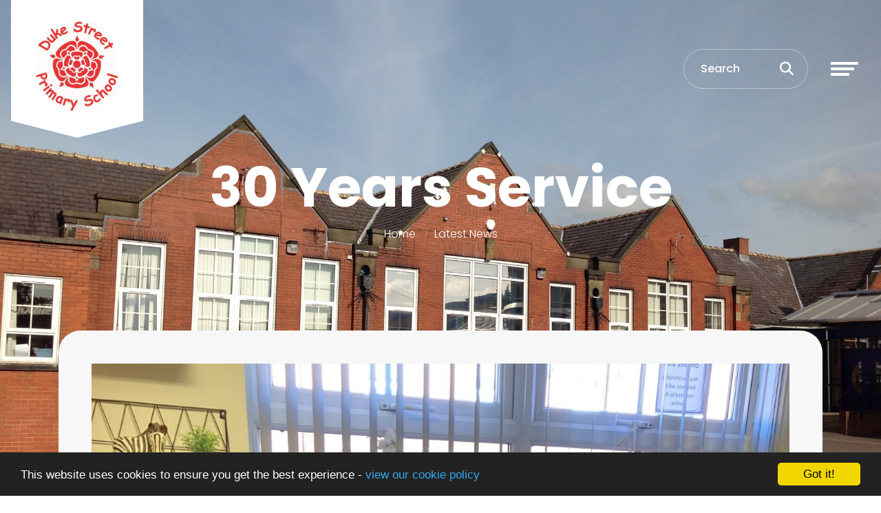

--- FILE ---
content_type: text/html; charset=UTF-8
request_url: https://dukestreet-pri.lancs.sch.uk/news/2022-09-16-30-years-service
body_size: 6091
content:
<!DOCTYPE html>
<html lang="en-GB" prefix="og: http://ogp.me/ns# fb: http://ogp.me/ns/fb# article: http://ogp.me/ns/article#">
<head>
		<meta property="og:app_id" content="5137479034">
	<meta property="og:type" content="article">
	<meta property="og:title" content="30 Years Service">
	<meta property="og:url" content="https://dukestreet-pri.lancs.sch.uk/news/2022-09-16-30-years-service"> 
			<meta property="og:description" content="30 Years Service">
				<meta property="og:image" content="https://files.schudio.com/duke-street-primary-school-2/imagecache/1200x630c/news/30.jpg">
		<meta property="og:image:width" content="1200">
  		<meta property="og:image:height" content="630">
		<meta name="twitter:card" content="summary_large_image">
	<meta name="twitter:title" content="30 Years Service">
			<meta name="twitter:image" content="https://files.schudio.com/duke-street-primary-school-2/imagecache/1200x630c/news/30.jpg">
				<meta name="twitter:description" content="30 Years Service">
	<meta charset="utf-8">
<meta http-equiv="X-UA-Compatible" content="IE=edge">
<meta name="viewport" content="width=device-width, initial-scale=1.0">
<title>30 Years Service | Duke Street Primary School</title>
	<link rel="icon" href="https://files.schudio.com/duke-street-primary-school-2/images/icon/fav.png" type="image/png">
<link rel="canonical" href="https://dukestreet-pri.lancs.sch.uk/news/2022-09-16-30-years-service">
	<link rel="stylesheet" href="https://cdn.jsdelivr.net/npm/bootstrap@4.6.2/dist/css/bootstrap.min.css" integrity="sha384-xOolHFLEh07PJGoPkLv1IbcEPTNtaed2xpHsD9ESMhqIYd0nLMwNLD69Npy4HI+N" crossorigin="anonymous" referrerpolicy="no-referrer">
<link rel="stylesheet" href="https://cdnjs.cloudflare.com/ajax/libs/font-awesome/6.4.2/css/all.min.css" integrity="sha512-z3gLpd7yknf1YoNbCzqRKc4qyor8gaKU1qmn+CShxbuBusANI9QpRohGBreCFkKxLhei6S9CQXFEbbKuqLg0DA==" crossorigin="anonymous" referrerpolicy="no-referrer">
<link rel="stylesheet" href="https://cdnjs.cloudflare.com/ajax/libs/font-awesome/6.4.2/css/v4-shims.min.css" integrity="sha512-fWfO/7eGDprvp7/UATnfhpPDgF33fetj94tDv9q0z/WN4PDYiTP97+QcV1QWgpbkb+rUp76g6glID5mdf/K+SQ==" crossorigin="anonymous" referrerpolicy="no-referrer">
<link rel="stylesheet" type="text/css" href="/ccss/4662318f2f829cef25f11803e7047067.css"/><link rel="stylesheet" type="text/css" href="https://cdn.jsdelivr.net/npm/lightgallery@1.10.0/dist/css/lightgallery.min.css"/><link rel="stylesheet" type="text/css" href="/theme/bootstrap4/css/bootstrap-4-navbar.min.css"/>	<style>
		.page-header {
			background-image: url('https://files.schudio.com/duke-street-primary-school-2/images/banners/IMG_15761.jpg');
		}
	</style>
<link rel="preconnect" href="https://fonts.googleapis.com">
<link rel="preconnect" href="https://fonts.gstatic.com" crossorigin>
<link href="https://fonts.googleapis.com/css2?family=Poppins:ital,wght@0,300;0,500;0,700;1,300;1,500;1,700&display=swap" rel="stylesheet">
<link rel="stylesheet" href="https://unpkg.com/aos@2.3.1/dist/aos.css">
<style>
			.btn-primary, .progress-bar, .page-item.active .page-link, header .navbar-toggler .icon-bar, .sidebar .sidebar-menu, .card.event .card-date-box, .card.home-event .card-date-box, section.home-content .home-content-text .home-content-text-content::before, section.home-content-box .home-box-text .home-box-text-content::before, .nav-tabs .nav-link.active {
			background-color: #b21819;
		}
		.btn-primary, .page-item.active .page-link, .form-control:focus, body.academies	.schools-list .nav-link:hover, body.academies .schools-list .nav-link:focus, .nav-tabs .nav-link.active {
			border-color: #b21819;
		}
		body.academies	.schools-list .nav-link:hover, body.academies	.schools-list .nav-link:focus {
			color: #b21819;
		}
		.arrow-icon path {
			fill: #b21819;
		}
		a, a:hover, a:focus, .page-link, .page-link:hover, .page-link:focus, header .top-menu .nav-link > i, header .top-menu .dropdown-item i, footer a:hover, footer a:focus {
			color: #b21819;
		}
		.btn-primary:hover, .btn-primary:focus {
			background-color: #cc3233;
			border-color: #cc3233;
		}
				footer {
			background-color: #b21819;
		}
				footer .bottom {
			background-color: #737375;
		}
				section.home-slider .carousel-item::after, .page-header::after {
			display: none;
		}
				footer {
			background-image: url('https://files.schudio.com/duke-street-primary-school-2/images/background/DukeStreetPrimary_Footer-3.png');
		}
					header .search-form .form-control::placeholder, header .search-form .btn, header .search-btn {
			color: #ffffff;
		}
	</style>
	<script src="https://cdn.userway.org/widget.js" data-account="dMexDb16qv"></script><script defer src="https://analytics.schudio.app/script.js" data-website-id="1be41064-590c-4e99-83df-a34a0c6292c6"></script>	<script async src="https://www.googletagmanager.com/gtag/js?id=G-0LCFWSD59E"></script>
	<script>window.dataLayer=window.dataLayer||[];function gtag(){dataLayer.push(arguments);}gtag('js',new Date());gtag('config','G-0LCFWSD59E');</script>
</head>
<body class="news view ">
		<div id="layout-wrapper">
		<header>
	<nav class="navbar ">
					<a href="/" class="navbar-brand"><img src="https://files.schudio.com/duke-street-primary-school-2/images/logo/Untitled_design_(3).png" alt="Duke Street Primary School"/></a>
						<div class="d-flex align-items-center ml-auto">
				<form method="get" action="/search" class="search-form">
	<div class="input-group">
		<input type="text" name="q" class="form-control" placeholder="Search">
		<div class="input-group-append">
			<button type="submit" class="btn btn-outline-secondary"><i class="fa fa-search"></i></button>
		</div>
	</div>
</form>
				<a href="/search" class="search-btn" title="Search"><i class="fas fa-search"></i></a>
				<button class="navbar-toggler collapsed" type="button" data-toggle="collapse" data-target="#navigation" aria-expanded="false" aria-label="Toggle navigation">
	<span class="icon-bar"></span><span class="icon-bar"></span><span class="icon-bar"></span></button>
			</div>
				<div class="collapse navbar-collapse" id="navigation">
			<ul class="navbar-nav top-menu">
									<li class="nav-item dropdown">
								<a href="/about-us" class="nav-link dropdown-toggle" data-toggle="dropdown"><i class="icon fa fas fa-university"></i> About Us<i class="fas fa-long-arrow-alt-right caret"></i></a>				<ul class="dropdown-menu">
																	<li>
															<a href="/about-us/welcome" class="dropdown-item">Headteachers&#039; Welcome</a>													</li>
																	<li>
															<a href="/about-us/aims" class="dropdown-item">Aims</a>													</li>
																	<li>
															<a href="/about-us/history" class="dropdown-item">History</a>													</li>
																	<li>
															<a href="/about-us/about-the-staff" class="dropdown-item">About the Staff</a>													</li>
																	<li>
															<a href="/about-us/school-brochure" class="dropdown-item">School Brochure</a>													</li>
																	<li>
															<a href="/about-us/sunshine-street-before-and-after-school-care" class="dropdown-item">Sunshine Street - Before and After School Care</a>													</li>
																	<li>
															<a href="/about-us/vacancies" class="dropdown-item">Vacancies</a>													</li>
																	<li>
															<a href="/about-us/performance" class="dropdown-item">Performance</a>													</li>
																	<li>
															<a href="/about-us/ofsted-report" class="dropdown-item">OFSTED Reports</a>													</li>
																	<li>
																							<a href="/about-us/sen" class="dropdown-item dropdown-toggle">SEN &amp; Disability Information<i class="fas fa-long-arrow-alt-right caret"></i></a>								<ul class="dropdown-menu">
																			<li><a href="/about-us/sen/supporting-your-child-s-social-and-emotional-development" class="dropdown-item">Supporting your child&#039;s social and emotional development</a></li>
																			<li><a href="/about-us/sen/send-policy" class="dropdown-item">SEND Policy</a></li>
																			<li><a href="/about-us/sen/send-information-report" class="dropdown-item">SEND Information Report</a></li>
																			<li><a href="/about-us/sen/sen-local-offer" class="dropdown-item">SEN Local Offer</a></li>
																			<li><a href="/about-us/sen/curriculum-assessment-for-send" class="dropdown-item">Curriculum Assessment for SEND</a></li>
																			<li><a href="/about-us/sen/disability-equality-scheme" class="dropdown-item">Disability Equality Scheme</a></li>
																			<li><a href="/class-pages/acorns-sen-hub" class="dropdown-item">Acorns SEN Hub</a></li>
																	</ul>
													</li>
																	<li>
															<a href="/about-us/governors" class="dropdown-item">Governors</a>													</li>
																	<li>
															<a href="/about-us/pupil-premium" class="dropdown-item">Pupil Premium</a>													</li>
																	<li>
															<a href="/about-us/finance-benchmarking" class="dropdown-item">Finance Benchmarking</a>													</li>
																	<li>
															<a href="/about-us/school-of-sanctuary" class="dropdown-item">School of Sanctuary</a>													</li>
																	<li>
															<a href="/about-us/nurture" class="dropdown-item">Nurture</a>													</li>
																	<li>
															<a href="/about-us/forest-school" class="dropdown-item">Forest School</a>													</li>
																	<li>
															<a href="/about-us/school-centenary" class="dropdown-item">School Centenary</a>													</li>
																	<li>
															<a href="/about-us/british-values" class="dropdown-item">British Values</a>													</li>
																	<li>
															<a href="/about-us/art-of-brilliance" class="dropdown-item">Art of Brilliance</a>													</li>
																	<li>
															<a href="/about-us/equality" class="dropdown-item">Equality</a>													</li>
									</ul>
			</li>
													<li class="nav-item">
				<a href="/news" class="nav-link"><i class="icon fa fas fa-clipboard"></i> Latest News</a>			</li>
										<li class="nav-item dropdown">
								<a href="/school-life" class="nav-link dropdown-toggle" data-toggle="dropdown"><i class="icon fa fas fa-bell"></i> School Life<i class="fas fa-long-arrow-alt-right caret"></i></a>				<ul class="dropdown-menu">
																	<li>
															<a href="/school-life/newsletter" class="dropdown-item">Newsletter</a>													</li>
																	<li>
															<a href="/school-life/letters-for-parents" class="dropdown-item">Letters for Parents</a>													</li>
																	<li>
															<a href="/termdates" class="dropdown-item">Term Dates</a>													</li>
																	<li>
															<a href="/school-life/house-teams" class="dropdown-item">Housepoints</a>													</li>
																	<li>
															<a href="/school-life/sporting-news" class="dropdown-item">Sporting News</a>													</li>
																	<li>
															<a href="/school-life/healthy-schools" class="dropdown-item">Healthy Schools</a>													</li>
																	<li>
															<a href="/school-life/school-council" class="dropdown-item">School Council</a>													</li>
									</ul>
			</li>
										<li class="nav-item dropdown">
								<a href="/curriculum" class="nav-link dropdown-toggle" data-toggle="dropdown"><i class="icon fa fas fa-graduation-cap"></i> Curriculum<i class="fas fa-long-arrow-alt-right caret"></i></a>				<ul class="dropdown-menu">
																	<li>
															<a href="/curriculum/our-curriculum" class="dropdown-item">Curriculum</a>													</li>
																	<li>
															<a href="/curriculum/mathematics" class="dropdown-item">Mathematics</a>													</li>
																	<li>
															<a href="/curriculum/english" class="dropdown-item">English</a>													</li>
																	<li>
															<a href="/curriculum/art" class="dropdown-item">Art</a>													</li>
																	<li>
															<a href="/curriculum/computing" class="dropdown-item">Computing</a>													</li>
																	<li>
															<a href="/curriculum/design-technology" class="dropdown-item">Design Technology</a>													</li>
																	<li>
															<a href="/curriculum/geography" class="dropdown-item">Geography</a>													</li>
																	<li>
															<a href="/curriculum/history" class="dropdown-item">History</a>													</li>
																	<li>
															<a href="/curriculum/library" class="dropdown-item">Library</a>													</li>
																	<li>
																							<a href="/curriculum/mfl-french" class="dropdown-item dropdown-toggle">MFL – French<i class="fas fa-long-arrow-alt-right caret"></i></a>								<ul class="dropdown-menu">
																			<li><a href="/curriculum/mfl-french/french-club" class="dropdown-item">French Club</a></li>
																	</ul>
													</li>
																	<li>
															<a href="/curriculum/music" class="dropdown-item">Music</a>													</li>
																	<li>
															<a href="/curriculum/physical-education" class="dropdown-item">Physical Education</a>													</li>
																	<li>
															<a href="/curriculum/pshe" class="dropdown-item">PSHE</a>													</li>
																	<li>
															<a href="/curriculum/religious-education" class="dropdown-item">Religious Education</a>													</li>
																	<li>
															<a href="/curriculum/science" class="dropdown-item">Science</a>													</li>
																	<li>
															<a href="/curriculum/phonics" class="dropdown-item">Phonics</a>													</li>
																	<li>
															<a href="/curriculum/eyfs" class="dropdown-item">EYFS</a>													</li>
									</ul>
			</li>
										<li class="nav-item dropdown">
								<a href="/parents/safeguarding" class="nav-link dropdown-toggle" data-toggle="dropdown"><i class="icon fa fas fa-certificate"></i> Safeguarding<i class="fas fa-long-arrow-alt-right caret"></i></a>				<ul class="dropdown-menu">
																	<li>
															<a href="/parents/safeguarding/safeguarding" class="dropdown-item">Safeguarding</a>													</li>
																	<li>
															<a href="/parents/safeguarding/prevent-statement" class="dropdown-item">Prevent Statement</a>													</li>
																	<li>
															<a href="/parents/safeguarding/encompass" class="dropdown-item">Encompass</a>													</li>
																	<li>
															<a href="/parents/safeguarding/early-help" class="dropdown-item">Early Help</a>													</li>
									</ul>
			</li>
										<li class="nav-item dropdown">
								<a href="/parents" class="nav-link dropdown-toggle" data-toggle="dropdown"><i class="icon fa fas fa-users"></i> Information<i class="fas fa-long-arrow-alt-right caret"></i></a>				<ul class="dropdown-menu">
																	<li>
															<a href="/parents/the-school-day" class="dropdown-item">The School Day</a>													</li>
																	<li>
															<a href="/parents/school-policies" class="dropdown-item">School Policies</a>													</li>
																	<li>
															<a href="/parents/behaviour" class="dropdown-item">Behaviour</a>													</li>
																	<li>
															<a href="/parents/online-safety" class="dropdown-item">Online Safety</a>													</li>
																	<li>
															<a href="/parents/partnership-with-parents" class="dropdown-item">Partnership with Parents</a>													</li>
																	<li>
															<a href="/parents/admissions" class="dropdown-item">Admissions</a>													</li>
																	<li>
															<a href="/parents/assessment" class="dropdown-item">Assessment</a>													</li>
																	<li>
															<a href="/parents/attendance" class="dropdown-item">Attendance</a>													</li>
																	<li>
															<a href="/parents/school-meals" class="dropdown-item">School Meals</a>													</li>
																	<li>
															<a href="/parents/uniform" class="dropdown-item">Uniform</a>													</li>
																	<li>
															<a href="/parents/general-data-protection-regulation-gdpr" class="dropdown-item">General Data Protection Regulation (GDPR)</a>													</li>
									</ul>
			</li>
										<li class="nav-item dropdown">
								<a href="/class-pages" class="nav-link dropdown-toggle" data-toggle="dropdown"><i class="icon fa fab fa-pagelines"></i> Class Pages<i class="fas fa-long-arrow-alt-right caret"></i></a>				<ul class="dropdown-menu">
																	<li>
															<a href="/class-pages/class-organisation" class="dropdown-item">Class Organisation</a>													</li>
																	<li>
															<a href="/class-pages/rose-class" class="dropdown-item">Rose Class</a>													</li>
																	<li>
															<a href="/class-pages/tulip-class" class="dropdown-item">Tulip Class</a>													</li>
																	<li>
															<a href="/class-pages/acer-class" class="dropdown-item">Acer Class</a>													</li>
																	<li>
															<a href="/class-pages/spruce-class" class="dropdown-item">Spruce Class</a>													</li>
																	<li>
															<a href="/class-pages/redwood-class" class="dropdown-item">Redwood Class</a>													</li>
																	<li>
															<a href="/class-pages/maple-class" class="dropdown-item">Maple Class</a>													</li>
																	<li>
															<a href="/class-pages/rowan-class" class="dropdown-item">Rowan Class</a>													</li>
																	<li>
															<a href="/class-pages/beech-class" class="dropdown-item">Beech Class</a>													</li>
																	<li>
															<a href="/class-pages/poplar-class" class="dropdown-item">Poplar Class</a>													</li>
																	<li>
															<a href="/class-pages/sycamore-class" class="dropdown-item">Sycamore Class</a>													</li>
																	<li>
															<a href="/class-pages/chestnut-class" class="dropdown-item">Chestnut Class</a>													</li>
																	<li>
															<a href="/class-pages/acorns-sen-hub" class="dropdown-item">Acorns SEN Hub</a>													</li>
									</ul>
			</li>
													<li class="nav-item">
				<a href="/contact" class="nav-link"><i class="icon fa far fa-envelope"></i> Contact Us</a>			</li>
													<li class="nav-item">
				<a href="/virtual-school-tour/virtual-school-tour" class="nav-link"><i class="icon fa fas fa-child"></i> Virtual Tour</a>			</li>
				<li class="nav-item translate mt-4"><span class="nav-link"><div id="google_translate_element"></div><script type="text/javascript">
function googleTranslateElementInit() {
  new google.translate.TranslateElement({pageLanguage: 'en', layout: google.translate.TranslateElement.InlineLayout.SIMPLE}, 'google_translate_element');
}
</script><script type="text/javascript" src="//translate.google.com/translate_a/element.js?cb=googleTranslateElementInit"></script></span></li></ul>
		</div>
	</nav>
</header>
		<main>
			<div class="page-header">
	<div class="container">
		<h1>30 Years Service</h1>
		<ol class="breadcrumb">
	<li class="breadcrumb-item">
		<a href="/">Home</a>
	</li>
			<li class="breadcrumb-item"><a href="/news">Latest News</a></li>
	</ol>
	</div>
	<svg data-name="Layer 1" xmlns="http://www.w3.org/2000/svg" viewBox="0 0 1200 120" preserveAspectRatio="none" class="back-image">
		<path d="M598.97 114.72L0 0 0 120 1200 120 1200 0 598.97 114.72z" style="fill:white"></path>
	</svg>
</div>
				<div class="container">
										<div class="page-content" data-aos="fade-left">
					<article><figure class="article-image text-center">
	<img src="https://files.schudio.com/duke-street-primary-school-2/images/news/30.jpg" alt="Image of 30 Years Service"/></figure>
<div class="article-meta">
			<span class="date">
			<i class="fa fa-calendar"></i> 
			16 September 2022		</span>
			</div>
<div class="article-body clearfix">
	<p>Congratulations to Mrs Nicholls who is celebrating 30 years at Duke Street today. Her years of dedicated service to the school are very much appreciated.&nbsp;</p>

<p><div class="embed-gallery">
			<h3>30 Years</h3>
		<div class="row gallery-images" id="gallery-109844">
					<div class="col-sm-6 col-lg-4">
				<figure>
					<a href="https://files.schudio.com/duke-street-primary-school-2/images/gallery/30-years/30.jpg" class="gallery-image"><img src="https://files.schudio.com/duke-street-primary-school-2/imagecache/720x720s/gallery/30-years/30.jpg" alt=""/></a>				</figure>
			</div>
					<div class="col-sm-6 col-lg-4">
				<figure>
					<a href="https://files.schudio.com/duke-street-primary-school-2/images/gallery/30-years/flowers.jpg" class="gallery-image"><img src="https://files.schudio.com/duke-street-primary-school-2/imagecache/720x720s/gallery/30-years/flowers.jpg" alt=""/></a>				</figure>
			</div>
			</div>
</div>
</p>
</div>
</article>
<div class="article-nav list-group list-group-horizontal">
			<a href="/news/2022-09-07-the-big-reveal" class="list-group-item w-50"><i class="fas fa-long-arrow-alt-left"></i> The Big Reveal</a>				<a href="/news/2022-09-20-my-happy-mind" class="list-group-item w-50 text-right">My Happy Mind <i class="fas fa-long-arrow-alt-right"></i></a>	</div>
					<div class="share"><a href="https://www.facebook.com/sharer/sharer.php?u=https%3A%2F%2Fdukestreet-pri.lancs.sch.uk%2Fnews%2F2022-09-16-30-years-service" title="Share on Facebook" class="btn btn-social btn-facebook" target="_blank"><i class="fab fa-facebook-f" aria-hidden="true"></i> share</a> <a href="https://twitter.com/intent/tweet?text=30+Years+Service&amp;url=https%3A%2F%2Fdukestreet-pri.lancs.sch.uk%2Fnews%2F2022-09-16-30-years-service" title="Post on X" class="btn btn-social btn-twitter" target="_blank"><i class="fab fa-x-twitter" aria-hidden="true"></i> post</a> </div>
				</div>
					</div>
			</main>
		<footer>
	<div class="container">
		<div class="row">
						<div class="col-sm-8 col-lg-4 col-xl mb-3">
	<h4>Duke Street Primary School</h4>
	<div class="overflow-hidden text-nowrap">
		<address>Duke Street<br>Chorley<br>PR7 3DU<br><br><i class="fa fa-phone"></i> 01257 239950<br><i class="fa fa-envelope"></i> <a href="mailto:bursar@dukestreet-pri.lancs.sch.uk">bursar@dukestreet-pri.lancs.sch.uk</a></address>	</div>
</div>
				<div class="col-md">
		<h4>Useful Links</h4>
		<ul class="list-unstyled">
											<li><a href="/contact" class="text-reset">Contact Us</a></li>
											<li><a href="/about-us/ofsted-report" class="text-reset">Ofsted Report</a></li>
											<li><a href="/about-us/governors" class="text-reset">Governors</a></li>
											<li><a href="/about-us/vacancies" class="text-reset">Vacancies</a></li>
											<li><a href="/about-us/sen" class="text-reset">SEND</a></li>
					</ul>
	</div>
			<div class="col-sm mb-3">
	<h4>Social Media</h4>
	<ul class="nav social-menu"> <li class="nav-item"><a href="https://www.facebook.com/DukeStPrimary/" target="_blank" title="Facebook" class="nav-link facebook"><i class="fab fa-facebook-f"></i></a></li> <li class="nav-item"><a href="https://twitter.com/DukeStPrimary" target="_blank" title="X" class="nav-link twitter"><i class="fab fa-x-twitter"></i></a></li></ul></div>
					</div>
	</div>
	<div class="bottom">
	<div class="container">
		<div class="row">
			<div class="col-md-6 copy">
				&copy; Copyright 2025&ndash;2026 Duke Street Primary School			</div>
			<div class="col-md-6">
				<div class="schudio">
	<span>School &amp; Trust Websites by</span>
	<a href="https://www.schudio.com/" target="_blank">
		<img src="/img/logo/light.png" alt="Schudio logo">
	</a>
</div>
			</div>
		</div>
	</div>
</div>
</footer>
	</div>
			<script src="https://cdn.jsdelivr.net/npm/jquery@3.7.1/dist/jquery.min.js" integrity="sha256-/JqT3SQfawRcv/BIHPThkBvs0OEvtFFmqPF/lYI/Cxo=" crossorigin="anonymous" referrerpolicy="no-referrer"></script>
<script src="https://cdn.jsdelivr.net/npm/bootstrap@4.6.2/dist/js/bootstrap.bundle.min.js" integrity="sha384-Fy6S3B9q64WdZWQUiU+q4/2Lc9npb8tCaSX9FK7E8HnRr0Jz8D6OP9dO5Vg3Q9ct" crossorigin="anonymous" referrerpolicy="no-referrer"></script><script type="text/javascript" src="https://cdn.jsdelivr.net/npm/lightgallery@1.10.0/dist/js/lightgallery.min.js"></script><script type="text/javascript" src="https://cdn.jsdelivr.net/npm/lg-thumbnail@1.2.1/dist/lg-thumbnail.min.js"></script><script type="text/javascript" src="https://cdn.jsdelivr.net/npm/lg-fullscreen@1.2.1/dist/lg-fullscreen.min.js"></script>	<script>
		$('#gallery').lightGallery({
			selector: '#gallery-109844',
			thumbnail: true,
			fullscreen: true,
			download: false		});
	</script>
<script type="text/javascript" src="/theme/bootstrap4/js/bootstrap-4-navbar.min.js"></script><script src="https://unpkg.com/aos@2.3.1/dist/aos.js"></script>
<script>
AOS.init({
	offset: 100,
	duration: 1000
});
</script>
<script>window.cookieconsent_options={message:'This website uses cookies to ensure you get the best experience -',dismiss:'Got it!',learnMore:'view our cookie policy',link:'/cookie-policy',theme:'dark-bottom'};</script>
<script src="https://cdnjs.cloudflare.com/ajax/libs/cookieconsent2/1.0.9/cookieconsent.min.js"></script>
<!-- Google tag (gtag.js) -->
<script async src="https://www.googletagmanager.com/gtag/js?id=G-0LCFWSD59E"></script>
<script>
  window.dataLayer = window.dataLayer || [];
  function gtag(){dataLayer.push(arguments);}
  gtag('js', new Date());

  gtag('config', 'G-0LCFWSD59E');
</script></body>
</html>
